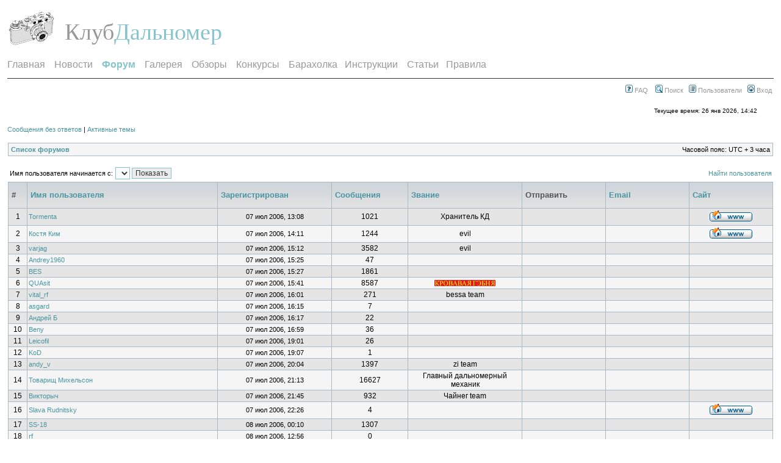

--- FILE ---
content_type: text/html; charset=UTF-8
request_url: https://rangefinder.ru/club/memberlist.php?sid=819bfa6395eda7f53418ad9cd0028a6d
body_size: 5934
content:
<!DOCTYPE html PUBLIC "-//W3C//DTD XHTML 1.0 Transitional//EN" "http://www.w3.org/TR/xhtml1/DTD/xhtml1-transitional.dtd">
<html xmlns="http://www.w3.org/1999/xhtml" dir="ltr" lang="ru-ru" xml:lang="ru-ru">
<head>

<meta http-equiv="content-type" content="text/html; charset=UTF-8" />
<meta http-equiv="content-language" content="ru-ru" />
<meta http-equiv="content-style-type" content="text/css" />
<meta http-equiv="imagetoolbar" content="no" />
<meta name="resource-type" content="document" />
<meta name="distribution" content="global" />
<meta name="keywords" content="" />
<meta name="description" content="" />

<title>Клуб Дальномер &bull; Пользователи</title>

<link rel="alternate" type="application/atom+xml" title="Канал - Клуб Дальномер" href="https://rangefinder.ru:443/club/feed.php" /><link rel="alternate" type="application/atom+xml" title="Канал - Новости" href="https://rangefinder.ru:443/club/feed.php?mode=news" /><link rel="alternate" type="application/atom+xml" title="Канал - Все форумы" href="https://rangefinder.ru:443/club/feed.php?mode=forums" /><link rel="alternate" type="application/atom+xml" title="Канал - Новые темы" href="https://rangefinder.ru:443/club/feed.php?mode=topics" />

<link rel="stylesheet" href="./style.php?id=2&amp;lang=ru&amp;sid=8e3cd76117cb94c4ae1cfa2cac96ef5e" type="text/css" />
<script type="text/javascript" src="/_templates/js/chrome.js"></script>
<script type="text/javascript">
// <![CDATA[


function popup(url, width, height, name)
{
    if (!name)
    {
        name = '_popup';
    }

    window.open(url.replace(/&amp;/g, '&'), name, 'height=' + height + ',resizable=yes,scrollbars=yes,width=' + width);
    return false;
}

function jumpto()
{
    var page = prompt('Введите номер страницы, на которую хотите перейти:', '1');
    var per_page = '25';
    var base_url = './memberlist.php?sid=8e3cd76117cb94c4ae1cfa2cac96ef5e';

    if (page !== null && !isNaN(page) && page == Math.floor(page) && page > 0)
    {
        if (base_url.indexOf('?') == -1)
        {
            document.location.href = base_url + '?start=' + ((page - 1) * per_page);
        }
        else
        {
            document.location.href = base_url.replace(/&amp;/g, '&') + '&start=' + ((page - 1) * per_page);
        }
    }
}

/**
* Find a member
*/
function find_username(url)
{
    popup(url, 760, 570, '_usersearch');
    return false;
}

/**
* Mark/unmark checklist
* id = ID of parent container, name = name prefix, state = state [true/false]
*/
function marklist(id, name, state)
{
    var parent = document.getElementById(id);
    if (!parent)
    {
        eval('parent = document.' + id);
    }

    if (!parent)
    {
        return;
    }

    var rb = parent.getElementsByTagName('input');
    
    for (var r = 0; r < rb.length; r++)
    {
        if (rb[r].name.substr(0, name.length) == name)
        {
            rb[r].checked = state;
        }
    }
}



// ]]>
</script>

</head>
<body class="ltr">

<div id="wrapheader">

    <div id="logodesc">
        <table width="100%" cellspacing="0">
        <tr>
            <td><a href="./index.php?sid=8e3cd76117cb94c4ae1cfa2cac96ef5e"><img src="./styles/light/imageset/site_logo.gif" width="75" height="66" alt="" title="" /></a></td>
            <td width="100%" align="left"><div class="left logo"><span><a href="/">Клуб</a></span><h1><a href="/">Дальномер</a></h1><div class="clear"></div></div>
<!--h1>Клуб Дальномер</h1><span class="gen">Russian Rangefinder Forum</span></td-->
        </tr>
        </table>
    </div>
 <div class="menu" id="chromemenu"><a href="/">Главная</a> &nbsp; &nbsp; <a href="/news">Новости</a> &nbsp; &nbsp; <a href="./index.php?sid=8e3cd76117cb94c4ae1cfa2cac96ef5e" rel="dropmenu1"><strong>Форум</strong></a> &nbsp; &nbsp; <a href="/glr/index.php" rel="dropmenu2">Галерея</a> &nbsp; &nbsp; <a href="/oboz/index.php" rel="dropmenu4">Обзоры</a> &nbsp; &nbsp; <a href="/club/gallery/index.php" rel="dropmenu5">Конкурсы</a> &nbsp; &nbsp;  <a href="/sale" rel="dropmenu3">Барахолка</a> &nbsp; &nbsp;<a href="/manual">Инструкции</a> &nbsp; &nbsp; <a href="/stat">Статьи</a>&nbsp; &nbsp; <a href="/club/rules.php">Правила</a></div>

 <div id="dropmenu1" class="dropmenudiv">
  <ul>
   <li><a href="./ucp.php?i=pm&amp;folder=inbox&amp;sid=8e3cd76117cb94c4ae1cfa2cac96ef5e">Личные сообщения</a></li>
   <li><a href="./ucp.php?sid=8e3cd76117cb94c4ae1cfa2cac96ef5e">Личный раздел</a></li>
   <li class="underline"><a href="/club/search.php?search_id=newposts">Новое на форуме</a></li>
   <li class="underline"><a href="/club/search.php">Поиск</a></li>
   <li><a href="/club/index.php?c=2">Фототехника</a></li>
   <li><a href="/club/index.php?c=6">Фотография и фотосъемка</a></li>
   <li><a href="/club/index.php?c=1">Клуб Дальномер</a></li>
  </ul>
 </div>
 <div id="dropmenu2" class="dropmenudiv">
  <ul>
   <li><a href="/glr/uploadphoto.php"><strong>Загрузить фото</strong></a></li>
   <li><a href="/glr/showgallery.php/cat/500/ppuser/">Мои фото</a></li>
   <li><a href="/glr/useralbums.php">Мои альбомы</a></li>
   <li class="underline"><a href="/glr/member.php?uid=&protype=3">Личный раздел</a></li>
   <li class="underline"><a href="/glr/search.php">Поиск</a></li>
   <li><a href="/glr/showtopgallery.php"><strong>"36 кадров"</strong></a></li>
   <li><a href="/glr/showgallery.php?limit=all">Новые работы</a></li>
   <li><a href="/glr/comshow.php">Последние отзывы</a></li>
   <li class="underline"><a href="/glr/showmembers.php">Авторы</a></li>
   <li><a href="/glr/index.php/cat/630">Дальномерное фото</a></li>
   <li><a href="/glr/index.php/cat/626">Клуб Дальномер</a></li>
   <li><a href="/glr/index.php/cat/627">Технический фотораздел</a></li>
  </ul>
 </div>
 <div id="dropmenu3" class="dropmenudiv">
  <ul>
   <li class="underline"><a href="/sale/showcat.php?cat=all&limit=last1"><strong>Новые объявления</strong></a></li>
   <li><a href="/sale/uploadproduct.php"><strong>Разместить объявление</strong></a></li>
   <li><a href="/sale/showcat.php/cat/500/ppuser/">Мои объявления</a></li>
   <li><a href="/sale/showcat.php?cat=fav">Избранное</a></li>
   <li><a href="/sale/subscriptions.php">Подписка</a></li>
   <li class="underline"><a href="/sale/member.php?uid=&protype=3">Профиль</a></li>
   <li class="underline"><a href="/sale/search.php">Поиск</a></li>
   <li><a href="/sale/showcat.php/cat/3">Продам фототехнику</a></li>
   <li><a href="/sale/showcat.php/cat/5">Куплю фототехнику</a></li>
   <li><a href="/sale/showcat.php/cat/11">Услуги для ЧКД</a></li>
  </ul>
 </div>
 <div id="dropmenu4" class="dropmenudiv">
  <ul>
   <li><a href="/oboz/uploadproduct.php"><strong>Добавить обзор</strong></a></li>
   <li><a href="/oboz/showcat.php/cat/500/ppuser/">Мои обзоры</a></li>
   <li><a href="/oboz/showcat.php?cat=fav">Избранное</a></li>
   <li class="underline"><a href="/oboz/member.php?uid=&protype=3">Профиль</a></li>
   <li class="underline"><a href="/oboz/search.php">Поиск</a></li>
   <li class="underline"><a href="/oboz/prodphoto.php?param=0"><strong>Примеры фото</strong></a></li>
   <li><a href="/oboz/index.php/cat/25">Дальномерная оптика</a></li>
   <li><a href="/oboz/index.php/cat/3">Отечественная дальномерная техника</a></li>
   <li><a href="/oboz/index.php/cat/6">Зарубежная дальномерная техника</a></li>
   <li><a href="/oboz/index.php/cat/88">Дальномерные аксессуары</a></li>
   <li><a href="/oboz/index.php/cat/94">Фотопленки</a></li>
   <li><a href="/oboz/index.php/cat/48">Проявка, cканирование, фотопечать</a></li>
   <li><a href="/oboz/index.php/cat/32">Недальномерная фототехника</a></li>
  </ul>
 </div>
 <div id="dropmenu5" class="dropmenudiv">
  <ul>
   <li><a href="/club/gallery/album.php?album_id=3">Арена</a></li>
   <li><a href="/club/gallery/album.php?album_id=2">Мини конкурсы</a></li>
   <li class="underline"><a href="/club/gallery/album.php?album_id=1">Конкурсы</a></li>
   <li><a href="/konkurs"><strong>Архив конкурсов</strong></a></li> 
  </ul>
 </div>

<script type="text/javascript"> cssdropdown.startchrome("chromemenu"); </script>

    <div class="mainmenuf" align="left">
                
    </div>
    <div class="mainmenuf" align="right">			
                <a href="./faq.php?sid=8e3cd76117cb94c4ae1cfa2cac96ef5e"><img src="./styles/light/theme/images/icon_mini_faq.gif" width="12" height="13" alt="*" /> FAQ</a>
                &nbsp; &nbsp;<a href="./search.php?sid=8e3cd76117cb94c4ae1cfa2cac96ef5e"><img src="./styles/light/theme/images/icon_mini_search.gif" width="12" height="13" alt="*" /> Поиск</a>&nbsp; &nbsp;<a href="./memberlist.php?sid=8e3cd76117cb94c4ae1cfa2cac96ef5e"><img src="./styles/light/theme/images/icon_mini_members.gif" width="12" height="13" alt="*" /> Пользователи</a>&nbsp; &nbsp;<a href="./ucp.php?mode=login&amp;sid=8e3cd76117cb94c4ae1cfa2cac96ef5e"><img src="./styles/light/theme/images/icon_mini_login.gif" width="12" height="13" alt="*" /> Вход</a>&nbsp;
    </div>
    <div style="clear: left"></div>
    <div id="datebar">
        <table width="100%" cellspacing="0">
        <tr>
            <td class="gensmall"></td>
            <td class="gensmall" align="right">Текущее время: 26 янв 2026, 14:42<br /></td>
        </tr>
        </table>
    </div>

<div id="wrapcentre">

    
    <p class="searchbar">
        <span style="float: left;"><a href="./search.php?search_id=unanswered&amp;sid=8e3cd76117cb94c4ae1cfa2cac96ef5e">Сообщения без ответов</a> | <a href="./search.php?search_id=active_topics&amp;sid=8e3cd76117cb94c4ae1cfa2cac96ef5e">Активные темы</a></span>
        
    </p>
    

    <br style="clear: both;" />

    <table class="tablebg" width="100%" cellspacing="1" cellpadding="0" style="margin-top: 5px;">
	<tr>
		<td class="row1">
			<p class="breadcrumbs"><a href="./index.php?sid=8e3cd76117cb94c4ae1cfa2cac96ef5e">Список форумов</a></p>
			<p class="datetime">Часовой пояс: UTC + 3 часа </p>
		</td>
	</tr>
	</table>

    <br />
	<form method="post" name="charsearch" action="./memberlist.php?sid=8e3cd76117cb94c4ae1cfa2cac96ef5e">
		<table width="100%" cellspacing="1">
		<tr>
			<td align="left"><span class="genmed">Имя пользователя начинается с: </span><select name="first_char" onchange="this.form.submit();"></select>&nbsp;<input type="submit" name="char" value="Показать" class="btnlite" /></td>
	
			<td class="genmed" align="right"><a href="./memberlist.php?mode=searchuser&amp;sid=8e3cd76117cb94c4ae1cfa2cac96ef5e">Найти пользователя</a></td>
	
		</tr>
		</table>
		
	</form>

	<form method="post" action="./memberlist.php?sid=8e3cd76117cb94c4ae1cfa2cac96ef5e">

<table class="tablebg" width="100%" cellspacing="1">
<tr>
	<th nowrap="nowrap">#</th>
	<th nowrap="nowrap" width="25%" align="left"><a href="./memberlist.php?mode=&amp;sid=8e3cd76117cb94c4ae1cfa2cac96ef5e&amp;sk=a&amp;sd=a">Имя пользователя</a></th>
	<th nowrap="nowrap" width="15%"><a href="./memberlist.php?mode=&amp;sid=8e3cd76117cb94c4ae1cfa2cac96ef5e&amp;sk=c&amp;sd=d">Зарегистрирован</a></th>
	<th nowrap="nowrap" width="10%"><a href="./memberlist.php?mode=&amp;sid=8e3cd76117cb94c4ae1cfa2cac96ef5e&amp;sk=d&amp;sd=a">Сообщения</a></th>
	<th nowrap="nowrap" width="15%"><a href="./memberlist.php?mode=&amp;sid=8e3cd76117cb94c4ae1cfa2cac96ef5e&amp;sk=m&amp;sd=a">Звание</a></th>
	<th nowrap="nowrap" width="11%">Отправить</th>
	<th nowrap="nowrap" width="11%"><a href="./memberlist.php?mode=&amp;sid=8e3cd76117cb94c4ae1cfa2cac96ef5e&amp;sk=e&amp;sd=a">Email</a></th>
	<th nowrap="nowrap" width="11%"><a href="./memberlist.php?mode=&amp;sid=8e3cd76117cb94c4ae1cfa2cac96ef5e&amp;sk=f&amp;sd=a">Сайт</a></th>
	
</tr>
<tr class="row2">

		<td class="gen" align="center">&nbsp;1&nbsp;</td>
		<td class="genmed" align="left"><a href="./memberlist.php?mode=viewprofile&amp;u=2&amp;sid=8e3cd76117cb94c4ae1cfa2cac96ef5e">Tormenta</a></td>
		<td class="genmed" align="center" nowrap="nowrap">&nbsp;07 июл 2006, 13:08&nbsp;</td>
		<td class="gen" align="center">1021</td>
		<td class="gen" align="center">Хранитель КД</td>
		<td class="gen" align="center">&nbsp;&nbsp;</td>
		<td class="gen" align="center">&nbsp;&nbsp;</td>
		<td class="gen" align="center">&nbsp;<a href="http://rangefinder.ru"><img src="./styles/light/imageset/ru/icon_contact_www.gif" alt="Сайт" title="Сайт" /></a>&nbsp;</td>
		
	</tr>

	<tr class="row1">

		<td class="gen" align="center">&nbsp;2&nbsp;</td>
		<td class="genmed" align="left"><a href="./memberlist.php?mode=viewprofile&amp;u=3&amp;sid=8e3cd76117cb94c4ae1cfa2cac96ef5e">Костя Ким</a></td>
		<td class="genmed" align="center" nowrap="nowrap">&nbsp;07 июл 2006, 14:11&nbsp;</td>
		<td class="gen" align="center">1244</td>
		<td class="gen" align="center">evil</td>
		<td class="gen" align="center">&nbsp;&nbsp;</td>
		<td class="gen" align="center">&nbsp;&nbsp;</td>
		<td class="gen" align="center">&nbsp;<a href="https://www.flickr.com/photos/costo/"><img src="./styles/light/imageset/ru/icon_contact_www.gif" alt="Сайт" title="Сайт" /></a>&nbsp;</td>
		
	</tr>

<tr class="row2">

		<td class="gen" align="center">&nbsp;3&nbsp;</td>
		<td class="genmed" align="left"><a href="./memberlist.php?mode=viewprofile&amp;u=4&amp;sid=8e3cd76117cb94c4ae1cfa2cac96ef5e">varjag</a></td>
		<td class="genmed" align="center" nowrap="nowrap">&nbsp;07 июл 2006, 15:12&nbsp;</td>
		<td class="gen" align="center">3582</td>
		<td class="gen" align="center">evil</td>
		<td class="gen" align="center">&nbsp;&nbsp;</td>
		<td class="gen" align="center">&nbsp;&nbsp;</td>
		<td class="gen" align="center">&nbsp;&nbsp;</td>
		
	</tr>

	<tr class="row1">

		<td class="gen" align="center">&nbsp;4&nbsp;</td>
		<td class="genmed" align="left"><a href="./memberlist.php?mode=viewprofile&amp;u=5&amp;sid=8e3cd76117cb94c4ae1cfa2cac96ef5e">Andrey1960</a></td>
		<td class="genmed" align="center" nowrap="nowrap">&nbsp;07 июл 2006, 15:25&nbsp;</td>
		<td class="gen" align="center">47</td>
		<td class="gen" align="center"></td>
		<td class="gen" align="center">&nbsp;&nbsp;</td>
		<td class="gen" align="center">&nbsp;&nbsp;</td>
		<td class="gen" align="center">&nbsp;&nbsp;</td>
		
	</tr>

<tr class="row2">

		<td class="gen" align="center">&nbsp;5&nbsp;</td>
		<td class="genmed" align="left"><a href="./memberlist.php?mode=viewprofile&amp;u=6&amp;sid=8e3cd76117cb94c4ae1cfa2cac96ef5e">BES</a></td>
		<td class="genmed" align="center" nowrap="nowrap">&nbsp;07 июл 2006, 15:27&nbsp;</td>
		<td class="gen" align="center">1861</td>
		<td class="gen" align="center"></td>
		<td class="gen" align="center">&nbsp;&nbsp;</td>
		<td class="gen" align="center">&nbsp;&nbsp;</td>
		<td class="gen" align="center">&nbsp;&nbsp;</td>
		
	</tr>

	<tr class="row1">

		<td class="gen" align="center">&nbsp;6&nbsp;</td>
		<td class="genmed" align="left"><a href="./memberlist.php?mode=viewprofile&amp;u=7&amp;sid=8e3cd76117cb94c4ae1cfa2cac96ef5e">QUAsit</a></td>
		<td class="genmed" align="center" nowrap="nowrap">&nbsp;07 июл 2006, 15:41&nbsp;</td>
		<td class="gen" align="center">8587</td>
		<td class="gen" align="center"><img src="./images/ranks/kg1.gif" alt="Администратор" title="Администратор" /></td>
		<td class="gen" align="center">&nbsp;&nbsp;</td>
		<td class="gen" align="center">&nbsp;&nbsp;</td>
		<td class="gen" align="center">&nbsp;&nbsp;</td>
		
	</tr>

<tr class="row2">

		<td class="gen" align="center">&nbsp;7&nbsp;</td>
		<td class="genmed" align="left"><a href="./memberlist.php?mode=viewprofile&amp;u=8&amp;sid=8e3cd76117cb94c4ae1cfa2cac96ef5e">vital_rf</a></td>
		<td class="genmed" align="center" nowrap="nowrap">&nbsp;07 июл 2006, 16:01&nbsp;</td>
		<td class="gen" align="center">271</td>
		<td class="gen" align="center">bessa team</td>
		<td class="gen" align="center">&nbsp;&nbsp;</td>
		<td class="gen" align="center">&nbsp;&nbsp;</td>
		<td class="gen" align="center">&nbsp;&nbsp;</td>
		
	</tr>

	<tr class="row1">

		<td class="gen" align="center">&nbsp;8&nbsp;</td>
		<td class="genmed" align="left"><a href="./memberlist.php?mode=viewprofile&amp;u=9&amp;sid=8e3cd76117cb94c4ae1cfa2cac96ef5e">asgard</a></td>
		<td class="genmed" align="center" nowrap="nowrap">&nbsp;07 июл 2006, 16:15&nbsp;</td>
		<td class="gen" align="center">7</td>
		<td class="gen" align="center"></td>
		<td class="gen" align="center">&nbsp;&nbsp;</td>
		<td class="gen" align="center">&nbsp;&nbsp;</td>
		<td class="gen" align="center">&nbsp;&nbsp;</td>
		
	</tr>

<tr class="row2">

		<td class="gen" align="center">&nbsp;9&nbsp;</td>
		<td class="genmed" align="left"><a href="./memberlist.php?mode=viewprofile&amp;u=10&amp;sid=8e3cd76117cb94c4ae1cfa2cac96ef5e">Андрей Б</a></td>
		<td class="genmed" align="center" nowrap="nowrap">&nbsp;07 июл 2006, 16:17&nbsp;</td>
		<td class="gen" align="center">22</td>
		<td class="gen" align="center"></td>
		<td class="gen" align="center">&nbsp;&nbsp;</td>
		<td class="gen" align="center">&nbsp;&nbsp;</td>
		<td class="gen" align="center">&nbsp;&nbsp;</td>
		
	</tr>

	<tr class="row1">

		<td class="gen" align="center">&nbsp;10&nbsp;</td>
		<td class="genmed" align="left"><a href="./memberlist.php?mode=viewprofile&amp;u=12&amp;sid=8e3cd76117cb94c4ae1cfa2cac96ef5e">Beny</a></td>
		<td class="genmed" align="center" nowrap="nowrap">&nbsp;07 июл 2006, 16:59&nbsp;</td>
		<td class="gen" align="center">36</td>
		<td class="gen" align="center"></td>
		<td class="gen" align="center">&nbsp;&nbsp;</td>
		<td class="gen" align="center">&nbsp;&nbsp;</td>
		<td class="gen" align="center">&nbsp;&nbsp;</td>
		
	</tr>

<tr class="row2">

		<td class="gen" align="center">&nbsp;11&nbsp;</td>
		<td class="genmed" align="left"><a href="./memberlist.php?mode=viewprofile&amp;u=13&amp;sid=8e3cd76117cb94c4ae1cfa2cac96ef5e">Leicofil</a></td>
		<td class="genmed" align="center" nowrap="nowrap">&nbsp;07 июл 2006, 19:01&nbsp;</td>
		<td class="gen" align="center">26</td>
		<td class="gen" align="center"></td>
		<td class="gen" align="center">&nbsp;&nbsp;</td>
		<td class="gen" align="center">&nbsp;&nbsp;</td>
		<td class="gen" align="center">&nbsp;&nbsp;</td>
		
	</tr>

	<tr class="row1">

		<td class="gen" align="center">&nbsp;12&nbsp;</td>
		<td class="genmed" align="left"><a href="./memberlist.php?mode=viewprofile&amp;u=14&amp;sid=8e3cd76117cb94c4ae1cfa2cac96ef5e">KoD</a></td>
		<td class="genmed" align="center" nowrap="nowrap">&nbsp;07 июл 2006, 19:07&nbsp;</td>
		<td class="gen" align="center">1</td>
		<td class="gen" align="center"></td>
		<td class="gen" align="center">&nbsp;&nbsp;</td>
		<td class="gen" align="center">&nbsp;&nbsp;</td>
		<td class="gen" align="center">&nbsp;&nbsp;</td>
		
	</tr>

<tr class="row2">

		<td class="gen" align="center">&nbsp;13&nbsp;</td>
		<td class="genmed" align="left"><a href="./memberlist.php?mode=viewprofile&amp;u=16&amp;sid=8e3cd76117cb94c4ae1cfa2cac96ef5e">andy_v</a></td>
		<td class="genmed" align="center" nowrap="nowrap">&nbsp;07 июл 2006, 20:04&nbsp;</td>
		<td class="gen" align="center">1397</td>
		<td class="gen" align="center">zi team</td>
		<td class="gen" align="center">&nbsp;&nbsp;</td>
		<td class="gen" align="center">&nbsp;&nbsp;</td>
		<td class="gen" align="center">&nbsp;&nbsp;</td>
		
	</tr>

	<tr class="row1">

		<td class="gen" align="center">&nbsp;14&nbsp;</td>
		<td class="genmed" align="left"><a href="./memberlist.php?mode=viewprofile&amp;u=17&amp;sid=8e3cd76117cb94c4ae1cfa2cac96ef5e">Товарищ Михельсон</a></td>
		<td class="genmed" align="center" nowrap="nowrap">&nbsp;07 июл 2006, 21:13&nbsp;</td>
		<td class="gen" align="center">16627</td>
		<td class="gen" align="center">Главный дальномерный механик</td>
		<td class="gen" align="center">&nbsp;&nbsp;</td>
		<td class="gen" align="center">&nbsp;&nbsp;</td>
		<td class="gen" align="center">&nbsp;&nbsp;</td>
		
	</tr>

<tr class="row2">

		<td class="gen" align="center">&nbsp;15&nbsp;</td>
		<td class="genmed" align="left"><a href="./memberlist.php?mode=viewprofile&amp;u=18&amp;sid=8e3cd76117cb94c4ae1cfa2cac96ef5e">Викторыч</a></td>
		<td class="genmed" align="center" nowrap="nowrap">&nbsp;07 июл 2006, 21:45&nbsp;</td>
		<td class="gen" align="center">932</td>
		<td class="gen" align="center">Чайнег team</td>
		<td class="gen" align="center">&nbsp;&nbsp;</td>
		<td class="gen" align="center">&nbsp;&nbsp;</td>
		<td class="gen" align="center">&nbsp;&nbsp;</td>
		
	</tr>

	<tr class="row1">

		<td class="gen" align="center">&nbsp;16&nbsp;</td>
		<td class="genmed" align="left"><a href="./memberlist.php?mode=viewprofile&amp;u=19&amp;sid=8e3cd76117cb94c4ae1cfa2cac96ef5e">Slava Rudnitsky</a></td>
		<td class="genmed" align="center" nowrap="nowrap">&nbsp;07 июл 2006, 22:26&nbsp;</td>
		<td class="gen" align="center">4</td>
		<td class="gen" align="center"></td>
		<td class="gen" align="center">&nbsp;&nbsp;</td>
		<td class="gen" align="center">&nbsp;&nbsp;</td>
		<td class="gen" align="center">&nbsp;<a href="http://photopios.livejournal.com/"><img src="./styles/light/imageset/ru/icon_contact_www.gif" alt="Сайт" title="Сайт" /></a>&nbsp;</td>
		
	</tr>

<tr class="row2">

		<td class="gen" align="center">&nbsp;17&nbsp;</td>
		<td class="genmed" align="left"><a href="./memberlist.php?mode=viewprofile&amp;u=20&amp;sid=8e3cd76117cb94c4ae1cfa2cac96ef5e">SS-18</a></td>
		<td class="genmed" align="center" nowrap="nowrap">&nbsp;08 июл 2006, 00:10&nbsp;</td>
		<td class="gen" align="center">1307</td>
		<td class="gen" align="center"></td>
		<td class="gen" align="center">&nbsp;&nbsp;</td>
		<td class="gen" align="center">&nbsp;&nbsp;</td>
		<td class="gen" align="center">&nbsp;&nbsp;</td>
		
	</tr>

	<tr class="row1">

		<td class="gen" align="center">&nbsp;18&nbsp;</td>
		<td class="genmed" align="left"><a href="./memberlist.php?mode=viewprofile&amp;u=21&amp;sid=8e3cd76117cb94c4ae1cfa2cac96ef5e">rf</a></td>
		<td class="genmed" align="center" nowrap="nowrap">&nbsp;08 июл 2006, 12:56&nbsp;</td>
		<td class="gen" align="center">0</td>
		<td class="gen" align="center"></td>
		<td class="gen" align="center">&nbsp;&nbsp;</td>
		<td class="gen" align="center">&nbsp;&nbsp;</td>
		<td class="gen" align="center">&nbsp;&nbsp;</td>
		
	</tr>

<tr class="row2">

		<td class="gen" align="center">&nbsp;19&nbsp;</td>
		<td class="genmed" align="left"><a href="./memberlist.php?mode=viewprofile&amp;u=22&amp;sid=8e3cd76117cb94c4ae1cfa2cac96ef5e">Череззаборногузадерищенко</a></td>
		<td class="genmed" align="center" nowrap="nowrap">&nbsp;08 июл 2006, 13:39&nbsp;</td>
		<td class="gen" align="center">1</td>
		<td class="gen" align="center"></td>
		<td class="gen" align="center">&nbsp;&nbsp;</td>
		<td class="gen" align="center">&nbsp;&nbsp;</td>
		<td class="gen" align="center">&nbsp;&nbsp;</td>
		
	</tr>

	<tr class="row1">

		<td class="gen" align="center">&nbsp;20&nbsp;</td>
		<td class="genmed" align="left"><a href="./memberlist.php?mode=viewprofile&amp;u=23&amp;sid=8e3cd76117cb94c4ae1cfa2cac96ef5e">Gevan</a></td>
		<td class="genmed" align="center" nowrap="nowrap">&nbsp;08 июл 2006, 15:54&nbsp;</td>
		<td class="gen" align="center">16</td>
		<td class="gen" align="center"></td>
		<td class="gen" align="center">&nbsp;&nbsp;</td>
		<td class="gen" align="center">&nbsp;&nbsp;</td>
		<td class="gen" align="center">&nbsp;&nbsp;</td>
		
	</tr>

<tr class="row2">

		<td class="gen" align="center">&nbsp;21&nbsp;</td>
		<td class="genmed" align="left"><a href="./memberlist.php?mode=viewprofile&amp;u=24&amp;sid=8e3cd76117cb94c4ae1cfa2cac96ef5e">ak5</a></td>
		<td class="genmed" align="center" nowrap="nowrap">&nbsp;08 июл 2006, 18:15&nbsp;</td>
		<td class="gen" align="center">7</td>
		<td class="gen" align="center"></td>
		<td class="gen" align="center">&nbsp;&nbsp;</td>
		<td class="gen" align="center">&nbsp;&nbsp;</td>
		<td class="gen" align="center">&nbsp;&nbsp;</td>
		
	</tr>

	<tr class="row1">

		<td class="gen" align="center">&nbsp;22&nbsp;</td>
		<td class="genmed" align="left"><a href="./memberlist.php?mode=viewprofile&amp;u=25&amp;sid=8e3cd76117cb94c4ae1cfa2cac96ef5e">Михаил Р.</a></td>
		<td class="genmed" align="center" nowrap="nowrap">&nbsp;08 июл 2006, 21:29&nbsp;</td>
		<td class="gen" align="center">16</td>
		<td class="gen" align="center"></td>
		<td class="gen" align="center">&nbsp;&nbsp;</td>
		<td class="gen" align="center">&nbsp;&nbsp;</td>
		<td class="gen" align="center">&nbsp;&nbsp;</td>
		
	</tr>

<tr class="row2">

		<td class="gen" align="center">&nbsp;23&nbsp;</td>
		<td class="genmed" align="left"><a href="./memberlist.php?mode=viewprofile&amp;u=27&amp;sid=8e3cd76117cb94c4ae1cfa2cac96ef5e">Alex</a></td>
		<td class="genmed" align="center" nowrap="nowrap">&nbsp;09 июл 2006, 14:30&nbsp;</td>
		<td class="gen" align="center">320</td>
		<td class="gen" align="center"></td>
		<td class="gen" align="center">&nbsp;&nbsp;</td>
		<td class="gen" align="center">&nbsp;&nbsp;</td>
		<td class="gen" align="center">&nbsp;&nbsp;</td>
		
	</tr>

	<tr class="row1">

		<td class="gen" align="center">&nbsp;24&nbsp;</td>
		<td class="genmed" align="left"><a href="./memberlist.php?mode=viewprofile&amp;u=29&amp;sid=8e3cd76117cb94c4ae1cfa2cac96ef5e">Valdi</a></td>
		<td class="genmed" align="center" nowrap="nowrap">&nbsp;10 июл 2006, 09:33&nbsp;</td>
		<td class="gen" align="center">20</td>
		<td class="gen" align="center"></td>
		<td class="gen" align="center">&nbsp;&nbsp;</td>
		<td class="gen" align="center">&nbsp;&nbsp;</td>
		<td class="gen" align="center">&nbsp;&nbsp;</td>
		
	</tr>

<tr class="row2">

		<td class="gen" align="center">&nbsp;25&nbsp;</td>
		<td class="genmed" align="left"><a href="./memberlist.php?mode=viewprofile&amp;u=30&amp;sid=8e3cd76117cb94c4ae1cfa2cac96ef5e">chilly</a></td>
		<td class="genmed" align="center" nowrap="nowrap">&nbsp;10 июл 2006, 09:46&nbsp;</td>
		<td class="gen" align="center">11</td>
		<td class="gen" align="center"></td>
		<td class="gen" align="center">&nbsp;&nbsp;</td>
		<td class="gen" align="center">&nbsp;&nbsp;</td>
		<td class="gen" align="center">&nbsp;&nbsp;</td>
		
	</tr>



<tr>
	<td class="cat" colspan="8" align="center"><span class="gensmall">Поле сортировки:</span>&nbsp;<select name="sk"><option value="a">Имя пользователя</option><option value="b">Откуда</option><option value="c" selected="selected">Дата регистрации</option><option value="d">Число сообщений</option><option value="f">Сайт</option><option value="g">ICQ</option><option value="h">AIM</option><option value="i">MSNM/WLM</option><option value="j">YIM</option><option value="k">Jabber</option><option value="m">Звание</option></select>&nbsp; <span class="gensmall">Упорядочить</span>&nbsp;<select name="sd"><option value="a" selected="selected">по возрастанию</option><option value="d">по убыванию</option></select>&nbsp; <input type="submit" name="submit" value="Отправить" class="btnlite" /></td>
</tr>
</table>

	
</form>

<table width="100%" cellspacing="0" cellpadding="0">
<tr>
	<td class="pagination">Страница <strong>1</strong> из <strong>218</strong> [ Пользователей: 5428 ]</td>
	<td align="right"><span class="pagination"><b><a href="#" onclick="jumpto(); return false;" title="Перейти на страницу…">На страницу</a> <strong>1</strong><span class="page-sep">, </span><a href="./memberlist.php?sid=8e3cd76117cb94c4ae1cfa2cac96ef5e&amp;start=25">2</a><span class="page-sep">, </span><a href="./memberlist.php?sid=8e3cd76117cb94c4ae1cfa2cac96ef5e&amp;start=50">3</a><span class="page-sep">, </span><a href="./memberlist.php?sid=8e3cd76117cb94c4ae1cfa2cac96ef5e&amp;start=75">4</a><span class="page-sep">, </span><a href="./memberlist.php?sid=8e3cd76117cb94c4ae1cfa2cac96ef5e&amp;start=100">5</a><span class="page-dots"> ... </span><a href="./memberlist.php?sid=8e3cd76117cb94c4ae1cfa2cac96ef5e&amp;start=5425">218</a> &nbsp;<a href="./memberlist.php?sid=8e3cd76117cb94c4ae1cfa2cac96ef5e&amp;start=25">След.</a></b></span></td>
</tr>
</table>




	<br clear="all" />
	
	<table class="tablebg" width="100%" cellspacing="1" cellpadding="0" style="margin-top: 5px;">
	<tr>
		<td class="row1">
			<p class="breadcrumbs"><a href="./index.php?sid=8e3cd76117cb94c4ae1cfa2cac96ef5e">Список форумов</a></p>
			<p class="datetime">Часовой пояс: UTC + 3 часа </p>
		</td>
	</tr>
	</table>
	
	<br clear="all" />
	
	<div align="right">
	<form method="post" name="jumpbox" action="./viewforum.php?sid=8e3cd76117cb94c4ae1cfa2cac96ef5e" onsubmit="if(document.jumpbox.f.value == -1){return false;}">

	<table cellspacing="0" cellpadding="0" border="0">
	<tr>
		<td nowrap="nowrap"><span class="gensmall">Перейти:</span>&nbsp;<select name="f" onchange="if(this.options[this.selectedIndex].value != -1){ document.forms['jumpbox'].submit() }">

		
			<option value="-1">Выберите форум</option>
		<option value="-1">------------------</option>
			<option value="26">Дальномерные и другие пленочные фотоаппараты</option>
		
			<option value="5">&nbsp; &nbsp;Советские дальномерки</option>
		
			<option value="6">&nbsp; &nbsp;Буржуйские дальномерки</option>
		
			<option value="21">&nbsp; &nbsp;Leica</option>
		
			<option value="23">&nbsp; &nbsp;Цифровые дальномерные камеры</option>
		
			<option value="7">&nbsp; &nbsp;Принадлежности и аксессуары</option>
		
			<option value="17">&nbsp; &nbsp;Пленочные зеркальные фотоаппараты и оптика</option>
		
			<option value="14">&nbsp; &nbsp;Другие фотосистемы</option>
		
			<option value="9">&nbsp; &nbsp;Настройка, ремонт и тюнинг</option>
		
			<option value="20">&nbsp; &nbsp;Офтопик по фототехнике</option>
		
			<option value="31">&nbsp; &nbsp;English SubForum For English speaking users.</option>
		
			<option value="27">Фотография и фотосъемка</option>
		
			<option value="15">&nbsp; &nbsp;Фотоlife (О ФОТОГРАФИИ)</option>
		
			<option value="10">&nbsp; &nbsp;Фотоматериалы и фотопроцессы</option>
		
			<option value="11">&nbsp; &nbsp;Фотосъемка</option>
		
			<option value="28">Клуб Дальномер</option>
		
			<option value="2">&nbsp; &nbsp;Обсуждение сайта</option>
		
			<option value="29">&nbsp; &nbsp;&nbsp; &nbsp;Развитие Дальномера</option>
		
			<option value="3">&nbsp; &nbsp;Клуб Дальномер</option>
		
			<option value="4">&nbsp; &nbsp;Офтопик</option>
		
			<option value="30">&nbsp; &nbsp;Альманахи &quot;Дальномерная Жизнь&quot; и другое творчество</option>
		
			<option value="24">&nbsp; &nbsp;Арена</option>
		

		</select>&nbsp;<input class="btnlite" type="submit" value="Перейти" /></td>
	</tr>
	</table>

	</form>
</div>	
	
</div>

<div id="wrapfooter">
	<span class="copyright">Купить <a href=https://spiegelau-shop.ru/>Бокалы Spiegelau </a>- официальный магазин.</span>
</div>

</body>
</html>